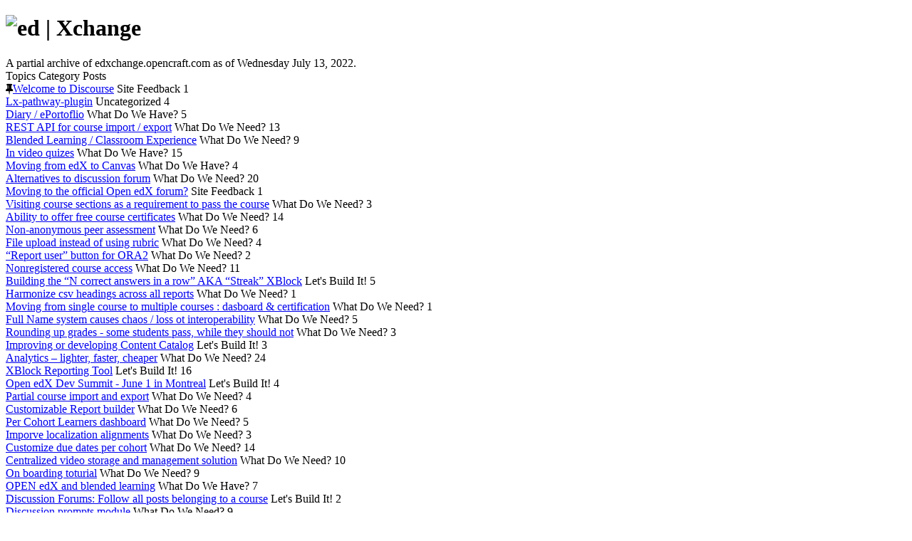

--- FILE ---
content_type: text/html; charset=utf-8
request_url: https://edxchange.opencraft.com/c/ideas-projects-that-partners-are-trying-to-fund/t/editable-registration-fields-on-sign-up-to-platform-and-course/t/make-the-teacher-aware-of-learners-activity/t/customize-due-dates-per-cohort/t/scorm-xapi-xblock/t/ccx-reuse-course-content-in-subcourses/t/audio-player-module/t/allowing-classroom-teachers-to-edit-local-courses/t/make-ccx-work-with-ora/88
body_size: 4101
content:
<!DOCTYPE html>
<html>
  <head>
    <meta charset="utf-8" />
    <title>ed | Xchange</title>
    <meta name="viewport" content="width=device-width">
    <link rel="stylesheet" href="https://use.fontawesome.com/2374bdec1c.css">
    <link rel="stylesheet" href="./archived.css" />
  </head>

  <body>
    <header class="header">
      <div class="title-span">
        <h1 class="site-title">
          <img src="images/site-logo.png" height="66" alt="ed | Xchange" id="site-logo">
        </h1>
      </div>
    </header>

    <div class="main">
      <div class="archive-span">A partial archive of edxchange.opencraft.com as of Wednesday July 13, 2022.</div>
      <div class="topics">
        <div class="header-row">
          <span class="topic-head">Topics</span>
          <span class="category-head">Category</span>
          <span class="post-count-head">Posts</span>
        </div>
              <div class="topic-row">
        <span class="topic"><i class="fa fa-thumb-tack" title="This was a pinned topic so it appears near the top of the page."></i><a href="t/welcome-to-discourse/8">Welcome to Discourse</a></span>
        <span class="category">Site Feedback</span>
        <span class="post-count">1</span>
      </div>

      <div class="topic-row">
        <span class="topic"><a href="t/lx-pathway-plugin/350">Lx-pathway-plugin</a></span>
        <span class="category">Uncategorized</span>
        <span class="post-count">4</span>
      </div>

      <div class="topic-row">
        <span class="topic"><a href="t/diary-eportoflio/344">Diary / ePortoflio</a></span>
        <span class="category">What Do We Have?</span>
        <span class="post-count">5</span>
      </div>

      <div class="topic-row">
        <span class="topic"><a href="t/rest-api-for-course-import-export/86">REST API for course import / export</a></span>
        <span class="category">What Do We Need?</span>
        <span class="post-count">13</span>
      </div>

      <div class="topic-row">
        <span class="topic"><a href="t/blended-learning-classroom-experience/201">Blended Learning / Classroom Experience</a></span>
        <span class="category">What Do We Need?</span>
        <span class="post-count">9</span>
      </div>

      <div class="topic-row">
        <span class="topic"><a href="t/in-video-quizes/42">In video quizes</a></span>
        <span class="category">What Do We Have?</span>
        <span class="post-count">15</span>
      </div>

      <div class="topic-row">
        <span class="topic"><a href="t/moving-from-edx-to-canvas/339">Moving from edX to Canvas</a></span>
        <span class="category">What Do We Have?</span>
        <span class="post-count">4</span>
      </div>

      <div class="topic-row">
        <span class="topic"><a href="t/alternatives-to-discussion-forum/118">Alternatives to discussion forum</a></span>
        <span class="category">What Do We Need?</span>
        <span class="post-count">20</span>
      </div>

      <div class="topic-row">
        <span class="topic"><a href="t/moving-to-the-official-open-edx-forum/340">Moving to the official Open edX forum?</a></span>
        <span class="category">Site Feedback</span>
        <span class="post-count">1</span>
      </div>

      <div class="topic-row">
        <span class="topic"><a href="t/visiting-course-sections-as-a-requirement-to-pass-the-course/333">Visiting course sections as a requirement to pass the course</a></span>
        <span class="category">What Do We Need?</span>
        <span class="post-count">3</span>
      </div>

      <div class="topic-row">
        <span class="topic"><a href="t/ability-to-offer-free-course-certificates/286">Ability to offer free course certificates</a></span>
        <span class="category">What Do We Need?</span>
        <span class="post-count">14</span>
      </div>

      <div class="topic-row">
        <span class="topic"><a href="t/non-anonymous-peer-assessment/325">Non-anonymous peer assessment</a></span>
        <span class="category">What Do We Need?</span>
        <span class="post-count">6</span>
      </div>

      <div class="topic-row">
        <span class="topic"><a href="t/file-upload-instead-of-using-rubric/331">File upload instead of using rubric</a></span>
        <span class="category">What Do We Need?</span>
        <span class="post-count">4</span>
      </div>

      <div class="topic-row">
        <span class="topic"><a href="t/report-user-button-for-ora2/330">&ldquo;Report user&rdquo; button for ORA2</a></span>
        <span class="category">What Do We Need?</span>
        <span class="post-count">2</span>
      </div>

      <div class="topic-row">
        <span class="topic"><a href="t/nonregistered-course-access/107">Nonregistered course access</a></span>
        <span class="category">What Do We Need?</span>
        <span class="post-count">11</span>
      </div>

      <div class="topic-row">
        <span class="topic"><a href="t/building-the-n-correct-answers-in-a-row-aka-streak-xblock/156">Building the &ldquo;N correct answers in a row&rdquo; AKA &ldquo;Streak&rdquo; XBlock</a></span>
        <span class="category">Let's Build It!</span>
        <span class="post-count">5</span>
      </div>

      <div class="topic-row">
        <span class="topic"><a href="t/harmonize-csv-headings-across-all-reports/267">Harmonize csv headings across all reports</a></span>
        <span class="category">What Do We Need?</span>
        <span class="post-count">1</span>
      </div>

      <div class="topic-row">
        <span class="topic"><a href="t/moving-from-single-course-to-multiple-courses-dasboard-certification/260">Moving from single course to multiple courses : dasboard &amp; certification</a></span>
        <span class="category">What Do We Need?</span>
        <span class="post-count">1</span>
      </div>

      <div class="topic-row">
        <span class="topic"><a href="t/full-name-system-causes-chaos-loss-ot-interoperability/256">Full Name system causes chaos / loss ot interoperability</a></span>
        <span class="category">What Do We Need?</span>
        <span class="post-count">5</span>
      </div>

      <div class="topic-row">
        <span class="topic"><a href="t/rounding-up-grades-some-students-pass-while-they-should-not/257">Rounding up grades - some students pass, while they should not</a></span>
        <span class="category">What Do We Need?</span>
        <span class="post-count">3</span>
      </div>

      <div class="topic-row">
        <span class="topic"><a href="t/improving-or-developing-content-catalog/252">Improving or developing Content Catalog</a></span>
        <span class="category">Let's Build It!</span>
        <span class="post-count">3</span>
      </div>

      <div class="topic-row">
        <span class="topic"><a href="t/analytics-lighter-faster-cheaper/202">Analytics &ndash; lighter, faster, cheaper</a></span>
        <span class="category">What Do We Need?</span>
        <span class="post-count">24</span>
      </div>

      <div class="topic-row">
        <span class="topic"><a href="t/xblock-reporting-tool/191">XBlock Reporting Tool</a></span>
        <span class="category">Let's Build It!</span>
        <span class="post-count">16</span>
      </div>

      <div class="topic-row">
        <span class="topic"><a href="t/open-edx-dev-summit-june-1-in-montreal/229">Open edX Dev Summit - June 1 in Montreal</a></span>
        <span class="category">Let's Build It!</span>
        <span class="post-count">4</span>
      </div>

      <div class="topic-row">
        <span class="topic"><a href="t/partial-course-import-and-export/85">Partial course import and export</a></span>
        <span class="category">What Do We Need?</span>
        <span class="post-count">4</span>
      </div>

      <div class="topic-row">
        <span class="topic"><a href="t/customizable-report-builder/32">Customizable Report builder</a></span>
        <span class="category">What Do We Need?</span>
        <span class="post-count">6</span>
      </div>

      <div class="topic-row">
        <span class="topic"><a href="t/per-cohort-learners-dashboard/31">Per Cohort Learners dashboard</a></span>
        <span class="category">What Do We Need?</span>
        <span class="post-count">5</span>
      </div>

      <div class="topic-row">
        <span class="topic"><a href="t/imporve-localization-alignments/53">Imporve localization alignments</a></span>
        <span class="category">What Do We Need?</span>
        <span class="post-count">3</span>
      </div>

      <div class="topic-row">
        <span class="topic"><a href="t/customize-due-dates-per-cohort/109">Customize due dates per cohort</a></span>
        <span class="category">What Do We Need?</span>
        <span class="post-count">14</span>
      </div>

      <div class="topic-row">
        <span class="topic"><a href="t/centralized-video-storage-and-management-solution/75">Centralized video storage and management solution</a></span>
        <span class="category">What Do We Need?</span>
        <span class="post-count">10</span>
      </div>

      <div class="topic-row">
        <span class="topic"><a href="t/on-boarding-toturial/41">On boarding toturial</a></span>
        <span class="category">What Do We Need?</span>
        <span class="post-count">9</span>
      </div>

      <div class="topic-row">
        <span class="topic"><a href="t/open-edx-and-blended-learning/121">OPEN edX and blended learning</a></span>
        <span class="category">What Do We Have?</span>
        <span class="post-count">7</span>
      </div>

      <div class="topic-row">
        <span class="topic"><a href="t/discussion-forums-follow-all-posts-belonging-to-a-course/147">Discussion Forums: Follow all posts belonging to a course</a></span>
        <span class="category">Let's Build It!</span>
        <span class="post-count">2</span>
      </div>

      <div class="topic-row">
        <span class="topic"><a href="t/discussion-prompts-module/55">Discussion prompts module</a></span>
        <span class="category">What Do We Need?</span>
        <span class="post-count">9</span>
      </div>

      <div class="topic-row">
        <span class="topic"><a href="t/add-assign-courses-to-a-learners-learning-track/68">Add/assign courses to a learner&rsquo;s learning track</a></span>
        <span class="category">What Do We Need?</span>
        <span class="post-count">7</span>
      </div>

      <div class="topic-row">
        <span class="topic"><a href="t/add-adaptive-learning-capabilites-to-open-edx/80">Add adaptive learning capabilites to open edX</a></span>
        <span class="category">What Do We Need?</span>
        <span class="post-count">8</span>
      </div>

      <div class="topic-row">
        <span class="topic"><a href="t/added-google-and-github-login/137">Added Google and GitHub Login</a></span>
        <span class="category">Site Feedback</span>
        <span class="post-count">1</span>
      </div>

      <div class="topic-row">
        <span class="topic"><a href="t/enable-path-control/78">Enable path control</a></span>
        <span class="category">What Do We Need?</span>
        <span class="post-count">4</span>
      </div>

      <div class="topic-row">
        <span class="topic"><a href="t/enahance-work-in-groups/76">Enahance work in groups</a></span>
        <span class="category">What Do We Need?</span>
        <span class="post-count">5</span>
      </div>

      <div class="topic-row">
        <span class="topic"><a href="t/audio-record-module/51">Audio record module</a></span>
        <span class="category">What Do We Have?</span>
        <span class="post-count">8</span>
      </div>

      <div class="topic-row">
        <span class="topic"><a href="t/scorm-xapi-xblock/73">SCORM/xAPI XBlock</a></span>
        <span class="category">What Do We Need?</span>
        <span class="post-count">10</span>
      </div>

      <div class="topic-row">
        <span class="topic"><a href="t/ccx-classroom-is-able-to-view-his-instances-instructor-dashboard/30">CCX - Classroom is able to view his instance&rsquo;s instructor dashboard</a></span>
        <span class="category">What Do We Have?</span>
        <span class="post-count">6</span>
      </div>

      <div class="topic-row">
        <span class="topic"><a href="t/make-ccx-work-with-timed-exams/87">Make CCX work with timed exams</a></span>
        <span class="category">What Do We Need?</span>
        <span class="post-count">4</span>
      </div>

      <div class="topic-row">
        <span class="topic"><a href="t/peer-instruction/14">Peer Instruction</a></span>
        <span class="category">What Do We Have?</span>
        <span class="post-count">7</span>
      </div>

      <div class="topic-row">
        <span class="topic"><a href="t/floating-support-widget/35">Floating support widget</a></span>
        <span class="category">What Do We Need?</span>
        <span class="post-count">3</span>
      </div>

      <div class="topic-row">
        <span class="topic"><a href="t/audio-player-module/72">Audio player module</a></span>
        <span class="category">What Do We Need?</span>
        <span class="post-count">2</span>
      </div>

      <div class="topic-row">
        <span class="topic"><a href="t/ccx-reuse-course-content-in-subcourses/13">CCX - Reuse course content in subcourses</a></span>
        <span class="category">What Do We Have?</span>
        <span class="post-count">3</span>
      </div>

      <div class="topic-row">
        <span class="topic"><a href="t/learning-components-tagging/71">Learning components tagging</a></span>
        <span class="category">What Do We Need?</span>
        <span class="post-count">4</span>
      </div>

      <div class="topic-row">
        <span class="topic"><a href="t/catalog-browsing-ui/123">Catalog Browsing UI</a></span>
        <span class="category">What Do We Need?</span>
        <span class="post-count">4</span>
      </div>

      <div class="topic-row">
        <span class="topic"><a href="t/make-it-easier-to-add-static-files-in-studio/83">Make it easier to add static files in Studio</a></span>
        <span class="category">What Do We Need?</span>
        <span class="post-count">2</span>
      </div>

      <div class="topic-row">
        <span class="topic"><a href="t/make-ccx-work-with-ora/88">Make CCX work with ORA</a></span>
        <span class="category">What Do We Need?</span>
        <span class="post-count">1</span>
      </div>

      <div class="topic-row">
        <span class="topic"><a href="t/funding-open-source/113">Funding open source</a></span>
        <span class="category">Site Feedback</span>
        <span class="post-count">4</span>
      </div>

      <div class="topic-row">
        <span class="topic"><a href="t/quick-course-feedback-for-instructors/93">Quick Course Feedback for Instructors</a></span>
        <span class="category">What Do We Have?</span>
        <span class="post-count">9</span>
      </div>

      <div class="topic-row">
        <span class="topic"><a href="t/edx-discussion-photo-harvesting/108">Edx discussion photo harvesting</a></span>
        <span class="category">What Do We Have?</span>
        <span class="post-count">3</span>
      </div>

      <div class="topic-row">
        <span class="topic"><a href="t/problem-builder/15">Problem Builder</a></span>
        <span class="category">What Do We Need?</span>
        <span class="post-count">1</span>
      </div>

      <div class="topic-row">
        <span class="topic"><a href="t/active-table-graph/16">Active Table &amp; Graph</a></span>
        <span class="category">What Do We Need?</span>
        <span class="post-count">1</span>
      </div>

      <div class="topic-row">
        <span class="topic"><a href="t/i18n-classroom-blended-learning-solution/23">I18N classroom/blended learning solution</a></span>
        <span class="category">What Do We Need?</span>
        <span class="post-count">1</span>
      </div>

      <div class="topic-row">
        <span class="topic"><a href="t/ccx-schedule-timezone-improvements/28">CCx Schedule Timezone Improvements</a></span>
        <span class="category">What Do We Need?</span>
        <span class="post-count">1</span>
      </div>

      <div class="topic-row">
        <span class="topic"><a href="t/discussion-forums-allow-ccx-coach-to-enable-or-disable-discussion-forums-per-ccx-instance/25">Discussion Forums - Allow CCX Coach to enable or disable discussion forums per CCX instance</a></span>
        <span class="category">What Do We Need?</span>
        <span class="post-count">1</span>
      </div>

      <div class="topic-row">
        <span class="topic"><a href="t/customize-week-start-day-in-the-platform/33">Customize week start day in the platform</a></span>
        <span class="category">What Do We Need?</span>
        <span class="post-count">1</span>
      </div>

      <div class="topic-row">
        <span class="topic"><a href="t/unsupported-browser-alert/34">Unsupported browser alert</a></span>
        <span class="category">What Do We Need?</span>
        <span class="post-count">1</span>
      </div>

      <div class="topic-row">
        <span class="topic"><a href="t/make-the-internal-open-edx-text-editor-usable-in-rtl-languages/36">Make the internal open edX text editor usable in RTL languages</a></span>
        <span class="category">What Do We Need?</span>
        <span class="post-count">1</span>
      </div>

      <div class="topic-row">
        <span class="topic"><a href="t/course-catalog-arragement/37">Course catalog arragement</a></span>
        <span class="category">What Do We Need?</span>
        <span class="post-count">1</span>
      </div>

      <div class="topic-row">
        <span class="topic"><a href="t/per-organization-analytics/38">Per organization analytics</a></span>
        <span class="category">What Do We Need?</span>
        <span class="post-count">1</span>
      </div>

      <div class="topic-row">
        <span class="topic"><a href="t/show-learners-city-distribution-on-insights/39">Show learners city distribution on insights</a></span>
        <span class="category">What Do We Need?</span>
        <span class="post-count">1</span>
      </div>

      <div class="topic-row">
        <span class="topic"><a href="t/email-specific-students-groups-of-students/40">Email specific students / groups of students</a></span>
        <span class="category">What Do We Need?</span>
        <span class="post-count">1</span>
      </div>

      <div class="topic-row">
        <span class="topic"><a href="t/course-automatic-annoucnments/43">Course automatic annoucnments</a></span>
        <span class="category">What Do We Need?</span>
        <span class="post-count">1</span>
      </div>

      <div class="topic-row">
        <span class="topic"><a href="t/automail-post-discussion-boards/44">Automail post discussion boards</a></span>
        <span class="category">What Do We Need?</span>
        <span class="post-count">1</span>
      </div>

      <div class="topic-row">
        <span class="topic"><a href="t/allow-multiple-coaches-per-classroom-instance/45">Allow Multiple Coaches per classroom instance</a></span>
        <span class="category">What Do We Need?</span>
        <span class="post-count">1</span>
      </div>

      <div class="topic-row">
        <span class="topic"><a href="t/have-the-option-to-replace-course-number-in-course-name-in-a-couple-of-places/46">Have the option to replace &ldquo;course number&rdquo; in &ldquo;course name&rdquo; in a couple of places</a></span>
        <span class="category">What Do We Need?</span>
        <span class="post-count">1</span>
      </div>

      <div class="topic-row">
        <span class="topic"><a href="t/learner-notebook/47">Learner notebook</a></span>
        <span class="category">What Do We Need?</span>
        <span class="post-count">1</span>
      </div>

      <div class="topic-row">
        <span class="topic"><a href="t/instant-messsaging-integration/48">Instant messsaging integration</a></span>
        <span class="category">What Do We Need?</span>
        <span class="post-count">1</span>
      </div>

      <div class="topic-row">
        <span class="topic"><a href="t/learners-file-upload/49">Learners file upload</a></span>
        <span class="category">What Do We Need?</span>
        <span class="post-count">1</span>
      </div>

      <div class="topic-row">
        <span class="topic"><a href="t/personal-learners-progress-dashboard/50">Personal learner&rsquo;s progress dashboard</a></span>
        <span class="category">What Do We Need?</span>
        <span class="post-count">1</span>
      </div>

      <div class="topic-row">
        <span class="topic"><a href="t/in-course-badges/52">In course badges</a></span>
        <span class="category">What Do We Need?</span>
        <span class="post-count">1</span>
      </div>

      <div class="topic-row">
        <span class="topic"><a href="t/add-additional-classroom-related-metrics-to-insights/56">Add additional classroom related metrics to insights</a></span>
        <span class="category">What Do We Need?</span>
        <span class="post-count">1</span>
      </div>

      <div class="topic-row">
        <span class="topic"><a href="t/allowing-classroom-teachers-to-edit-local-courses/54">Allowing classroom teachers to edit local courses</a></span>
        <span class="category">What Do We Need?</span>
        <span class="post-count">1</span>
      </div>

      <div class="topic-row">
        <span class="topic"><a href="t/text-analysis-module/57">Text analysis module</a></span>
        <span class="category">What Do We Need?</span>
        <span class="post-count">1</span>
      </div>

      <div class="topic-row">
        <span class="topic"><a href="t/editable-registration-fields-on-sign-up-to-platform-and-course/58">&ldquo;editable&rdquo; registration fields on sign-up to platform and course</a></span>
        <span class="category">What Do We Need?</span>
        <span class="post-count">1</span>
      </div>

      <div class="topic-row">
        <span class="topic"><a href="t/course-visibilty-according-to-your-user-group/59">Course visibilty according to your user group</a></span>
        <span class="category">What Do We Need?</span>
        <span class="post-count">1</span>
      </div>

      <div class="topic-row">
        <span class="topic"><a href="t/imporve-lms-navigation/60">Imporve LMS Navigation</a></span>
        <span class="category">What Do We Need?</span>
        <span class="post-count">1</span>
      </div>

      <div class="topic-row">
        <span class="topic"><a href="t/filtered-course-search/61">Filtered course search</a></span>
        <span class="category">What Do We Need?</span>
        <span class="post-count">1</span>
      </div>

      <div class="topic-row">
        <span class="topic"><a href="t/enhance-text-editor-capabilities/62">Enhance text editor capabilities</a></span>
        <span class="category">What Do We Need?</span>
        <span class="post-count">1</span>
      </div>

      <div class="topic-row">
        <span class="topic"><a href="t/monitor-student-attendence/63">Monitor student attendence</a></span>
        <span class="category">What Do We Need?</span>
        <span class="post-count">1</span>
      </div>

      <div class="topic-row">
        <span class="topic"><a href="t/adapt-translation-strings-to-languages-with-different-grammatic-structures/64">Adapt translation strings to languages with different grammatic structures</a></span>
        <span class="category">What Do We Need?</span>
        <span class="post-count">1</span>
      </div>

      <div class="topic-row">
        <span class="topic"><a href="t/i18n-of-x-series/65">I18n of X-series</a></span>
        <span class="category">What Do We Need?</span>
        <span class="post-count">1</span>
      </div>

      <div class="topic-row">
        <span class="topic"><a href="t/lms-tab-title-translations/66">LMS tab title translations</a></span>
        <span class="category">What Do We Need?</span>
        <span class="post-count">1</span>
      </div>

      <div class="topic-row">
        <span class="topic"><a href="t/make-the-teacher-aware-of-learners-activity/67">Make the teacher aware of learners activity</a></span>
        <span class="category">What Do We Need?</span>
        <span class="post-count">1</span>
      </div>

      <div class="topic-row">
        <span class="topic"><a href="t/allow-students-without-email-account-to-work-with-the-platform/74">Allow students without email account to work with the platform</a></span>
        <span class="category">What Do We Need?</span>
        <span class="post-count">1</span>
      </div>

      <div class="topic-row">
        <span class="topic"><a href="t/auto-navigate-to-next-learning-component/81">Auto-navigate to next learning component</a></span>
        <span class="category">What Do We Need?</span>
        <span class="post-count">1</span>
      </div>

      <div class="topic-row">
        <span class="topic"><a href="t/printing-courses/84">Printing courses</a></span>
        <span class="category">What Do We Need?</span>
        <span class="post-count">1</span>
      </div>

      <div class="topic-row">
        <span class="topic"><a href="t/automated-accessibility-testing-of-courseware/89">Automated accessibility testing of courseware</a></span>
        <span class="category">What Do We Need?</span>
        <span class="post-count">1</span>
      </div>

      <div class="topic-row">
        <span class="topic"><a href="t/i-want-feedback-i-can-use-to-inform-later-versions/94">I want feedback I can use to inform later versions</a></span>
        <span class="category">What Do We Have?</span>
        <span class="post-count">1</span>
      </div>

      <div class="topic-row">
        <span class="topic"><a href="t/view-object-in-detail-two-dimensional/95">View Object in Detail: Two-Dimensional</a></span>
        <span class="category">What Do We Have?</span>
        <span class="post-count">1</span>
      </div>

      <div class="topic-row">
        <span class="topic"><a href="t/add-view-revision-history-to-studio/79">Add &ldquo;view revision history&rdquo; to studio</a></span>
        <span class="category">What Do We Need?</span>
        <span class="post-count">2</span>
      </div>

      <div class="topic-row">
        <span class="topic"><a href="t/proctoring-exam-solution/77">Proctoring exam solution</a></span>
        <span class="category">What Do We Need?</span>
        <span class="post-count">2</span>
      </div>

      <div class="topic-row">
        <span class="topic"><a href="t/teacher-staff-can-manage-2-or-more-instances-of-same-course/24">Teacher / staff can manage 2 or more instances of same course</a></span>
        <span class="category">What Do We Need?</span>
        <span class="post-count">2</span>
      </div>


      </div>
    </div>
  </body>
</html>
